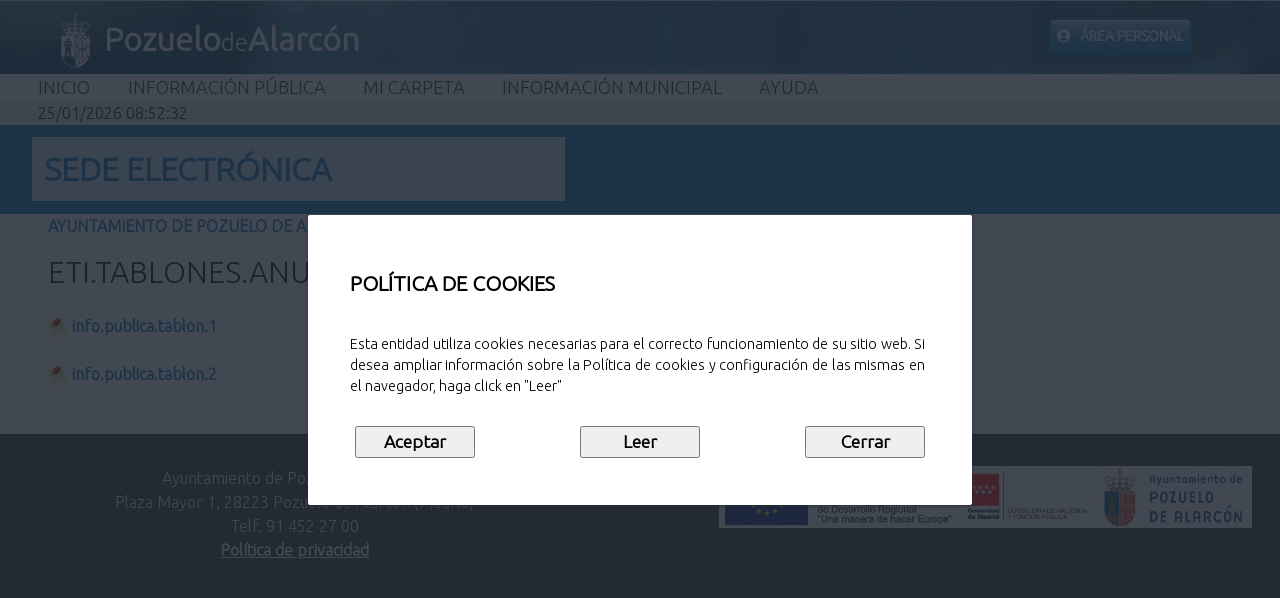

--- FILE ---
content_type: text/html;charset=ISO-8859-15
request_url: https://sede.pozuelodealarcon.es/sede/action/custom;jsessionid=849042B9F635175FC6E4901CC4C82F81.sede1?method=enter
body_size: 25490
content:
<?xml version="1.0" encoding="iso-8859-15"?>
<!DOCTYPE html PUBLIC "-//W3C//DTD XHTML 1.0 Transitional//EN" "http://www.w3.org/TR/xhtml1/DTD/xhtml1-transitional.dtd">

<html lang="es" xmlns="http://www.w3.org/1999/xhtml">
<head>
<base
	href="https://sede.pozuelodealarcon.es/sede/WEB-INF/tiles/opensiacAccesibleLayout.jsp" />


<title>
	Ayuntamiento de Pozuelo de Alarcón
</title>
 		       
<meta http-equiv="Content-Type" content="text/html; charset=iso-8859-1" />
<!--<meta name="viewport" content="initial-scale=1" />-->
<meta name="viewport" content="width=device-width, initial-scale=1" />
<meta name="Author" content="GADD" />
<meta name="Description" content="OpenSiac" />
<meta name="keywords" content="OpenSiac" />
<meta name="Copyright" content="GADD - Gtt" />
<!-- =================== -->
<!-- Ficheros CSS -->
<!-- =================== -->

<link rel="stylesheet" type="text/css" media="screen"
	href="/sede/cssGlobal/contenidoWidth.css;jsessionid=31A42D90864C325B96CCAED7A5A75E80.sede1" />
<link rel="stylesheet" type="text/css" media="print"
	href="/sede/cssPrint/printable.css;jsessionid=31A42D90864C325B96CCAED7A5A75E80.sede1" />
<link rel="stylesheet" type="text/css" media="all"
	href="/sede/cssGlobal/bootstrap-5.0.2.min.css;jsessionid=31A42D90864C325B96CCAED7A5A75E80.sede1" />
<link rel="stylesheet" type="text/css" media="all"
	href="https://cdnjs.cloudflare.com/ajax/libs/font-awesome/5.11.2/css/all.min.css" />

<link rel="stylesheet" type="text/css" media="all"
		href="/sede/cssGlobal/general.css;jsessionid=31A42D90864C325B96CCAED7A5A75E80.sede1" />
<link rel="stylesheet" type="text/css" media="all"
		href="/sede/cssGlobal/generalAyto.css;jsessionid=31A42D90864C325B96CCAED7A5A75E80.sede1" />
<link rel="stylesheet" type="text/css" media="all"
		href="/sede/cssGlobal/procesarFormulario.css;jsessionid=31A42D90864C325B96CCAED7A5A75E80.sede1" />
<link rel="stylesheet" type="text/css" media="all"
		href="/sede/cssGlobal/procesarFormularioAyto.css;jsessionid=31A42D90864C325B96CCAED7A5A75E80.sede1" />
<link rel="stylesheet" type="text/css" media="all"
		href="/sede/cssGlobal/menuizq.css;jsessionid=31A42D90864C325B96CCAED7A5A75E80.sede1" />
<link rel="stylesheet" type="text/css" media="all"
		href="/sede/cssGlobal/menuizqAyto.css;jsessionid=31A42D90864C325B96CCAED7A5A75E80.sede1" />
<link rel="stylesheet" type="text/css" media="all"
		href="/sede/cssGlobal/contenido.css;jsessionid=31A42D90864C325B96CCAED7A5A75E80.sede1" />
<link rel="stylesheet" type="text/css" media="all"
		href="/sede/cssGlobal/contenidoAyto.css;jsessionid=31A42D90864C325B96CCAED7A5A75E80.sede1" />
<link rel="stylesheet" type="text/css" media="all"
		href="/sede/cssGlobal/botoneraPantalla.css;jsessionid=31A42D90864C325B96CCAED7A5A75E80.sede1" />
<link rel="stylesheet" type="text/css" media="all"
		href="/sede/cssGlobal/botoneraPantallaAyto.css;jsessionid=31A42D90864C325B96CCAED7A5A75E80.sede1" />
<link rel="stylesheet" type="text/css" media="all"
		href="/sede/cssGlobal/mainAyto.css;jsessionid=31A42D90864C325B96CCAED7A5A75E80.sede1" />
<link rel="stylesheet" type="text/css" media="all"
		href="/sede/cssLocal/custom.css;jsessionid=31A42D90864C325B96CCAED7A5A75E80.sede1" />
<link rel="stylesheet" type="text/css"
	href="/sede/cssLocal/banner_cookies.css;jsessionid=31A42D90864C325B96CCAED7A5A75E80.sede1" />
<link rel="stylesheet" type="text/css"
	href="/sede/cssLocal/personalizacionLocal.css;jsessionid=31A42D90864C325B96CCAED7A5A75E80.sede1" />
<link rel="stylesheet" type="text/css"
	href="/sede/cssGlobal/colores_base.css;jsessionid=31A42D90864C325B96CCAED7A5A75E80.sede1" />
<link rel="stylesheet" type="text/css"
	href="/sede/cssGlobal/personalizacionGlobal.css;jsessionid=31A42D90864C325B96CCAED7A5A75E80.sede1" />

<!-- ================== -->
<!-- Ficheros JS -->
<!-- ================== -->

<script type="text/javascript"
	src="../../jsGlobal/bootstrap-5.0.2.bundle.min.js"></script>

<script type="text/javascript" src="/sede/jsGlobal/general.js;jsessionid=31A42D90864C325B96CCAED7A5A75E80.sede1"></script>
<script type="text/javascript" src="/sede/jsGlobal/general_ayto.js;jsessionid=31A42D90864C325B96CCAED7A5A75E80.sede1"></script>
<script type="text/javascript" src="/sede/jsGlobal/procesarFormularios.js;jsessionid=31A42D90864C325B96CCAED7A5A75E80.sede1"></script>
<script type="text/javascript" src="/sede/jsGlobal/menuizq.js;jsessionid=31A42D90864C325B96CCAED7A5A75E80.sede1"></script>
<script type="text/javascript" src="/sede/jsGlobal/base.js;jsessionid=31A42D90864C325B96CCAED7A5A75E80.sede1"></script>
<script type="text/javascript" src="/sede/jsLocal/custom.js;jsessionid=31A42D90864C325B96CCAED7A5A75E80.sede1"></script>
<script type="text/javascript"
	src="../../jsLocal/banner_cookies.js"></script>
<script type="text/javascript"
	src="../../jsGlobal/tablas-responsivas.js"></script>
	
<!-- Global site tag (gtag.js) - Google Analytics -->
		<script async src="https://www.googletagmanager.com/gtag/js?id=UA-4089616-39"></script>
		<script>
		  window.dataLayer = window.dataLayer || [];
		  function gtag(){dataLayer.push(arguments);}
		  gtag('js', new Date());
		 
		  gtag('config', 'UA-4089616-39');
		</script>
</head>

<body onpageshow="initializeTitle()">
	<!-- ============================ -->
	<!-- Javascript en el body -->
	<!-- ============================ -->
	<!-- =========================== -->
	<!-- Contenedor principal -->
	<!-- =========================== -->

	<div>
		<!-- =============== -->
		<!-- Cabecera -->
		<!-- =============== -->

		<!-- =============== -->
		<!-- Banner de Cookies -->
		<!-- =============== -->
		



<div class="banner" id="banner">
	<div class="contenido-banner">
	
		<p id="titulo">
			POLÍTICA DE COOKIES
		</p>
		
		<p id="texto">
			Esta entidad utiliza cookies necesarias para el correcto funcionamiento de su sitio web. Si desea ampliar información sobre la Política de cookies y configuración de las mismas en el navegador, haga click en "Leer"
		</p>
		
		<div class="contenido-botones">
			<input type="button" id="botonAceptar" value="Aceptar"/>
			<input type="button" id="botonLeer" value="Leer"/>
			<input type="button" id="botonCerrar" value="Cerrar"/>
		</div>
		
	</div>
</div> 
<div id="cab" class="noPrint container-fluid">
			<script type="text/javascript" src="../../jsGlobal/jquery-3.7.1.min.js"></script>

<div id="logoymenu"	class="container-fluid d-flex flex-row row justify-content-between align-items-center m-0 px-0">
	<div class="d-flex flex-column justify-content-center align-items-start col-11 col-sm-11 col-md-8">
		<div class="d-flex flex-wrap justify-content-start align-items-center">
			<div class="ms-5 my-0 p-0" >
				<div id="divLogoCabecera">
					<img src="/sede/images/siac/logocabecera.png;jsessionid=31A42D90864C325B96CCAED7A5A75E80.sede1" id="logoCabecera" alt="Sede Electrónica" />
				</div>				
				<div class="oa-banner-text">
					<div class="oa-banner-text-location">
						<p><span class="textlogo">Pozuelo<span class="lightlogo">de</span>Alarcón</span></p>
						<p></p>	
					</div>
				</div>
			</div>
			<div id="divTextoSede">
				<p id="textoSede" class="fs-1 mx-5 my-0 p-0">
					</p>			
			</div>
		</div>
		
	</div>
	
	<div class="d-flex justify-content-center aling-items-center col-sm-8 col-md-3 py-1">
		<div id="migaUser">
			<!-- ========================== -->
			<!-- ZONA CONEXIÓN-->
			<!-- ========================== -->
			<div class="botonConexion text-uppercase">					
					<a href="/sede/certlogin/conectar.action;jsessionid=31A42D90864C325B96CCAED7A5A75E80.sede1" accesskey="c"><small> 
							<i class="fas fa-user-circle"></i>
							&nbsp;
							Área Personal</small></a></div>
			<!-- ========================== -->
			<!-- FIN:ZONA CONEXIÓN-->
			<!-- ========================== -->
		</div>
		<!-- =================== -->
		<!-- Idioma -->
		<!-- =================== -->
		<!-- =================== -->
		<!-- FIN: Idioma -->
		<!-- =================== -->
	</div>
		<!-- ========================== -->
		<!-- ZONA MENU-->
		<!-- ========================== -->
		<div id="menu" class="container-fluid">
			<div>
				<a href="javascript:void();" id="nav-mobile">
					<img src="/sede/images/siac/menu.png;jsessionid=31A42D90864C325B96CCAED7A5A75E80.sede1" alt="Desplegar menú principal"/>					
				</a>
			</div>
			<ul class="container-fluid">			
				<li id="iconoLogo" class="nivel1">				
					<a href="/sede/main.action;jsessionid=31A42D90864C325B96CCAED7A5A75E80.sede1" accesskey="o"><img src="/sede/images/siac/logo_ayto.gif;jsessionid=31A42D90864C325B96CCAED7A5A75E80.sede1" alt="Sede Electrónica" id="imagenLogoMain" /></a></li>
				<!-- ========================== -->
				<!-- ZONA MENU: INFORMACIÓN PÚBLICA -->
				<!-- ========================== -->
				<li class="nivel1">
						<a href="/sede/main.action;jsessionid=31A42D90864C325B96CCAED7A5A75E80.sede1" accesskey="i">Inicio</a></li>
					<!-- ========================== -->
					<!-- ZONA MENU: INFORMACIÓN PÚBLICA y Opciones -->
					<!-- ========================== -->
					<li class="nivel1">
						<a href="javascript:void(0)">
							Información Pública</a>
						<ul class="listaOpcionesSubmenu">
							<li id="submenu_verinfopublica__tramites">
									<a href="/sede/informacionpublica/tramites_enter.action;jsessionid=31A42D90864C325B96CCAED7A5A75E80.sede1" accesskey="t">Búsqueda de Procedimientos</a></li>
							<!-- Personalizado Pozuelo -->
								<!-- Opción: Búsqueda de Servicios -->
								<li id="submenu_verinfopublica__frame_externo">
									<a href="https://servicios.pozuelodealarcon.org/portal/informacionpublica/tramites_enter" accesskey="p">Búsqueda de Servicios</a></li>							
								<li id="submenu_verinfopublica__oficina_virtual">
									<a href="/sede/informacionpublica/tramitesinfo.action;jsessionid=31A42D90864C325B96CCAED7A5A75E80.sede1?tramitesInfoForm.id=146" accesskey="v">Oficina Virtual Tributaria</a></li>
								<li id="submenu_verinfopublica__factura_electronica">
									<a href="/sede/informacionpublica/tramitesinfo.action;jsessionid=31A42D90864C325B96CCAED7A5A75E80.sede1?tramitesInfoForm.id=142" accesskey="v">Factura electrónica</a></li>
							<!-- FIN: Personalizado Pozuelo -->
							<li id="submenu_verinfopublica__asistente_procedimientos">
									<a href="/sede/informacionpublica/calendariolaboral.action;jsessionid=31A42D90864C325B96CCAED7A5A75E80.sede1" accesskey="l">Calendario laboral</a></li>
							<li id="submenu_verinfopublica__perfil_contratante">
									<a href="https://www.pozuelodealarcon.org/tu-ayuntamiento/perfil-de-contratante" accesskey="p">Perfil de contratante</a></li>
							<li id="submenu_vermisdatos__consulta_documentos">
									<a href="/sede/utilidades/consultadoc_enter.action;jsessionid=31A42D90864C325B96CCAED7A5A75E80.sede1" accesskey="d"><span>Verificación de Documentos Electrónicos</span></a></li>
							<li id="submenu_verinfopublica__catalogos">
									<a href="/sede/informacionpublica/catalogos.action;jsessionid=31A42D90864C325B96CCAED7A5A75E80.sede1" accesskey="l">Catálogo de expedientes públicos</a></li>
							<li id="submenu_verinfopublica__organos_contratacion">
									<a href="/sede/informacionpublica/organoscontratacion.action;jsessionid=31A42D90864C325B96CCAED7A5A75E80.sede1">Órganos de contratación</a></li>
							<!-- ========================== -->
							<!--FIN: ZONA MENU: INFORMACIÓN PÚBLICA y Opciones -->
							<!-- ========================== -->							
						</ul>
					</li>
				<!-- ========================== -->
				<!-- FIN: ZONA MENU: INFORMACIÓN PÚBLICA -->
				<!-- ========================== -->
				
				<!-- ========================== -->
				<!-- ZONA MENU: CARPETA CIUDADANA y Opciones-->
				<!-- ========================== -->					
				<li class="nivel1">
						<a href="javascript:void(0)">
							Mi carpeta</a>
						<ul class="listaOpcionesSubmenu">
							<li id="submenu_vermisdatos__consulta_datos">									
									<a href="/sede/carpetaciudadana/consultadatos.action;jsessionid=31A42D90864C325B96CCAED7A5A75E80.sede1"><span>Mis Datos</span>
										<img class="img_llaves" src="/sede/images/siac/llaves.png;jsessionid=31A42D90864C325B96CCAED7A5A75E80.sede1" 
												alt="Certificado Digital"
												title="Certificado Digital" /></a></li>
							<li id="submenu_vermisdatos__consulta_solicitudes">
									<noscript>
										<div>
											<a href="/sede/carpetaciudadana/consultasolicitudes_enter.action;jsessionid=31A42D90864C325B96CCAED7A5A75E80.sede1?script=no" accesskey="s"><span>Mis Solicitudes</span>
												<img class="img_llaves" src="/sede/images/siac/llaves.png;jsessionid=31A42D90864C325B96CCAED7A5A75E80.sede1" 
														alt="Certificado Digital"
														title="Certificado Digital" /></a></div>
									</noscript>			
									<div id="linkSol" style="display:none">
										<a href="/sede/carpetaciudadana/consultasolicitudes_enter.action;jsessionid=31A42D90864C325B96CCAED7A5A75E80.sede1?script=si" accesskey="s"><span>Mis Solicitudes</span>
											<img class="img_llaves" src="/sede/images/siac/llaves.png;jsessionid=31A42D90864C325B96CCAED7A5A75E80.sede1"
													alt="Certificado Digital"
													title="Certificado Digital" /></a></div>			
									<script type="text/javascript">
										document.getElementById('linkSol').style.display = 'block';
									</script>
								</li>
							<li id="submenu_vermisdatos__consulta_expedientes">
									<a href="/sede/carpetaciudadana/consultaexpedientes_enter.action;jsessionid=31A42D90864C325B96CCAED7A5A75E80.sede1" accesskey="e"><span>Mis Expedientes</span>
										<img class="img_llaves" src="/sede/images/siac/llaves.png;jsessionid=31A42D90864C325B96CCAED7A5A75E80.sede1"
												alt="Certificado Digital"
												title="Certificado Digital" /></a></li>
							<!-- ================================ -->
							<!-- [INICIO] Opción notificaciones -->
							<!-- ================================ -->
							<li id="submenu_vermisdatos__buzon_notificaciones"><a href="/sede/carpetaciudadana/buzonnotificaciones_enter.action;jsessionid=31A42D90864C325B96CCAED7A5A75E80.sede1" accesskey="b"><span>Mi Buzón de Notificaciones</span>
											<img class="img_llaves"
													src="/sede/images/siac/llaves.png;jsessionid=31A42D90864C325B96CCAED7A5A75E80.sede1"
													alt="Certificado Digital"
													title="Certificado Digital" /></a></li>
								<!-- ================================ -->
							<!-- [FIN] Opción notificaciones -->
							<!-- ================================ -->
							<li id="submenu_vermisdatos__repositorio_documentos">
									<a href="/sede/carpetaciudadana/repositoriodocumentos.action;jsessionid=31A42D90864C325B96CCAED7A5A75E80.sede1" accesskey="r"><span>Mis Documentos</span>
										<img class="img_llaves" src="/sede/images/siac/llaves.png;jsessionid=31A42D90864C325B96CCAED7A5A75E80.sede1"
												alt="Certificado Digital"
												title="Certificado Digital" /></a></li>
							</ul>
					</li>
				<!-- ========================== -->
				<!-- FIN: ZONA MENU: CARPETA CIUDADANA y Opciones-->
				<!-- ========================== -->
					
				<!-- ========================== -->
				<!-- ZONA MENU: UTILIDADES y Opciones -->
				<!-- ========================== -->	
				<!-- ========================== -->
				<!-- FIN: ZONA MENU: UTILIDADES y Opciones -->
				<!-- ========================== -->		
				
				<!-- ========================== -->
				<!-- ZONA MENU: INFORMACIÓN MUNICIPAL y Opciones -->
				<!-- ========================== -->	
			
					<li class="nivel1">
						<a href="javascript:void(0)">
							Información Municipal</a>
						<ul class="listaOpcionesSubmenu">
								<li id="submenu_infomunicipal__organizacion_municipal">
									<a href="https://www.pozuelodealarcon.org/tu-ayuntamiento/organizacion-municipal" accesskey="o">Organización Municipal</a></li>
							<li id="submenu_infomunicipal__tablon_plenos">
									<a href="/sede/informacionpublica/infopublica.action?edictos=PMU" accesskey="p">Plenos Municipales</a></li>									
								<li id="submenu_infomunicipal__tablon_junta">
									<a href="/sede/informacionpublica/infopublica.action?edictos=JGL" accesskey="j">Junta de Gobierno local</a></li>
								<li id="submenu_infomunicipal__tablon_edictos">
								<a href="/sede/informacionpublica/infopublica.action;jsessionid=31A42D90864C325B96CCAED7A5A75E80.sede1?edictos=1" accesskey="e">Anuncios del Ayuntamiento</a></li>
							<li id="submenu_infomunicipal__tablon_anuncios">
									<a href="/sede/informacionpublica/infopublica.action;jsessionid=31A42D90864C325B96CCAED7A5A75E80.sede1" accesskey="a">Anuncios de otras Administraciones</a></li>						
							</ul>
					</li>
			
				<!-- ========================== -->
				<!-- FIN: ZONA MENU: INFORMACIÓN MUNICIPAL y Opciones -->
				<!-- ========================== -->			
				
				<!-- ========================== -->
				<!-- ZONA MENU: AYUDA y Opciones -->
				<!-- ========================== -->		
				<li class="nivel1">
						<a href="javascript:void(0)">
							Ayuda</a>
						<ul class="listaOpcionesSubmenu">
							<li id="submenu_ayuda__certificado">
									<a href="/sede/ayuda/conocesede.action;jsessionid=31A42D90864C325B96CCAED7A5A75E80.sede1?mostrar=1" accesskey="c">Certificado Digital</a></li>
							<li id="submenu_ayuda__faq">
									<a href="/sede/ayuda/faq.action;jsessionid=31A42D90864C325B96CCAED7A5A75E80.sede1" accesskey="f">Preguntas Frecuentes</a></li>
							<!-- Personalizado Pozuelo -->
								<li id="submenu_ayuda__clave">
									<a href="/sede/custom.action;jsessionid=31A42D90864C325B96CCAED7A5A75E80.sede1?page_index=4" accesskey="l">Cl@ve</a></li>
								<!-- FIN: Personalizado Pozuelo -->
						</ul>
					</li>
				<!-- ========================== -->
				<!-- FIN: ZONA MENU: AYUDA y Opciones -->
				<!-- ========================== -->				
			</ul>
		</div>
		<!-- ========================== -->
		<!-- FIN:ZONA MENU-->
		<!-- ========================== -->
</div>

<script type="text/javascript">
	var jq = jQuery.noConflict();
</script>


<script type="text/javascript">

/* Menu pegado al scroll */
<!-- ========================== -->
<!-- Código JQUERY para el funcionamiento del menú -->
<!-- ========================== -->
	jq(function() {
		let btn_movil = jq('#nav-mobile');
		let menu = jq('#menu').find('ul');
		
		let timVine = document.getElementById("portada");
 		let cab = document.getElementById("cab");
 		let navbar = document.getElementById("menu");
 		let iconoLogo = document.getElementById("iconoLogo");
		
 		let navPos = navbar.getBoundingClientRect().top;
		
 		window.addEventListener("scroll", function(e) {
 			let scrollPos = window.scrollY;
 			  if (scrollPos > navPos) {
 			    navbar.classList.add('sticky');
 			    cab.classList.add('navbarOffsetMargin');
 			    iconoLogo.setAttribute("style", "display: block;");
 			  } else {
 			    navbar.classList.remove('sticky');
 			    cab.classList.remove('navbarOffsetMargin');
 			    iconoLogo.setAttribute("style", "display: none;");
 			  }
 			});	
		

		// Al dar click agregar/quitar clases que
		// permiten el despliegue del menú
		//
		btn_movil.on('click', function(e) {
			e.preventDefault();

			let el = jq(this);
			el.toggleClass('nav-active');

			menu.toggleClass('open-menu');
		});

		// Si presionamos en algun li de nivel1 cerramos todos los
		// ul abiertos y mostramos el ul seleccionado con el submenu
		//
		jq('.nivel1').on('click', function(e) {
			let ul = jq(this).find('ul');

			if (ul.attr("estado") == 'open') {
				ul.attr("estado", 'close');
				ul.hide();
			}

			else {
				jq(this).parent().find('ul').each(function() {
					jq(this).hide();
					jq(this).attr("estado", 'close');
				});

				ul.show();
				ul.attr("estado", 'open');
			}
		});

		// Si presionamos fuera del menu cerramos todos los ul.
		
		jq(document).click(function(event) {
			if (!jq(event.target).closest('#menu').length) {
				jq('#menu').find('ul').find('ul').each(function() {
					jq(this).hide();
				});

				if (jq('#menu').find('a').hasClass("nav-active")) {
					jq('#menu').find('a').removeClass("nav-active");
					jq('#menu').find('ul').removeClass("open-menu");
				}
			}
		})
	});
</script><script type="text/javascript">
	// Llamar al servidor para obtener la hora actual
	var fechaHoraActual = 1769331150279;

	// Crear la fecha del servidor a partir de la actual
	fechaHoraServidor = new Date(fechaHoraActual);

	// Obtener la fecha inicial del cliente
	var fechaHoraCliente = new Date();

	// Obtener la diferencia de horas
	diferenciaHoras = fechaHoraCliente - fechaHoraServidor;
</script>

			<!-- ========================== -->
			<!-- DATOS CONEXIÓN-->
			<!-- ========================== -->
			<!-- ========================== -->
			<!-- FIN: DATOS CONEXIÓN-->
			<!-- ========================== -->
				
<span
	id="fechaHoraServidor"
	title="Fecha y Hora del Servidor">25/01/2026 09:52:30</span>
 
</div>

		<div id="portada"
			class="portada container-fluid m-0 p-0 row flex justify-content-start align-items-center">
			<div
				class="cuadroBienvenida py-2 px-2 col-8 col-xs-8 col-sm-8 col-lg-5 ms-5 text-wrap">
				<div class="text-wrap">
					<p class="fw-bold tituloBienvenida ms-1 my-0 py-0 text-wrap">
						SEDE ELECTRÓNICA</p>
					<p class="tituloBienvenida ms-1 my-0 py-0 text-wrap">
						</p>
					<p class="fw-bold textoBienvenida ms-1 my-0 text-wrap">
						</p>
				</div>

			</div>

		</div>
		<!-- ================================== -->
		<!-- Indicador de entorno (PRE/PRO) -->
		<!-- ================================== -->
		<div id="indicadorEntorno">
</div>
 
<!-- =================== -->
		<!-- Migas de pan -->
		<!-- =================== -->
		<div id="migas">
	<a style="cursor: pointer;"
		href="http://www.pozuelodealarcon.org"
		title="Ayuntamiento de Pozuelo de Alarcón">
		Ayuntamiento de Pozuelo de Alarcón</a>
	<span class="migasSeparadorElementos">&gt;</span>
			
			<!-- ültimo de la lista (no es un enlace, solo un texto) -->
			<!-- Generamos el enlace -->
			<a href="/sede/main">Inicio</a><!-- Esta codificación solo sirve para cuando la URL tiene un único parámetro -->
			<!---->
		<span class="migasSeparadorElementos">&gt;</span>
			
			<!-- ültimo de la lista (no es un enlace, solo un texto) -->
			<span>barra.navegacion.personalizada.1</span>
			<!-- Generamos el enlace -->
			<!-- Esta codificación solo sirve para cuando la URL tiene un único parámetro -->
			<!---->
		</div><!-- =========== -->
		<!-- Caja -->
		<!-- =========== -->

		<div id="caja" class="d-flex justify-content-center">
			<!-- ================= -->
			<!-- Contenidos -->
			<!-- ================= -->

			<div id="contenido" class="pt-3 pb-0 my-0 print">
				<div class="onlyPrint" style="width: 100%; text-align: center">
					<h1>
						Pozuelo de Alarcón</h1>

					<br /> <br />
				</div>
				<script type="text/javascript">
	window.onload=inicializar
</script>

<h1>
	eti.tablones.anuncios</h1>
<br class="limpiar" />
<br class="limpiar" />
<div id="Tablones">
	<div>
		<a href="/sede/informacionpublica/infopublica.action;jsessionid=31A42D90864C325B96CCAED7A5A75E80.sede1" accesskey="a"><img alt="Acceder"
				title="Acceder"
				src="/sede/images/icons/tablon.png;jsessionid=31A42D90864C325B96CCAED7A5A75E80.sede1" class="botoncustom" />
			<span> info.publica.tablon.1</span></a></div>
	<br class="limpiar" />
	<div>
		<a href="/sede/informacionpublica/infopublica.action;jsessionid=31A42D90864C325B96CCAED7A5A75E80.sede1?edictos=1" accesskey="e"><img alt="Acceder"
				title="Acceder"
				src="/sede/images/icons/tablon.png;jsessionid=31A42D90864C325B96CCAED7A5A75E80.sede1" class="botoncustom" />
			<span> info.publica.tablon.2</span></a></div>
</div>
<br class="limpiar" />
<br class="limpiar" /></div>

			<hr class="invisible noPrint" />
		</div>
		<!-- ================= -->
		<!-- Base de la pagina -->
		<!-- ================= -->
		<!-- ======================================= -->
<!-- [INICIO] Elementos "pie" -->
<!-- ======================================= -->
<div id="pie" class="pie noPrint col-todo">
	<div class="container-fluid">
		<div class="row">
			<div class="col-texto">
				<p>
					Ayuntamiento de Pozuelo de Alarcón.<br/> Plaza Mayor 1, 28223 Pozuelo de Alarcón (Madrid) <span class="linea">Telf. 91 452 27 00</span><a href="https://www.pozuelodealarcon.org/legal/politica-de-privacidad" rel="noopener noreferrer" target="_blank">Política de privacidad</a></p>
			</div>
			<div class="col-logo">
				<img src="/sede/images/siac/logos.jpg;jsessionid=31A42D90864C325B96CCAED7A5A75E80.sede1"
					id="img_bottom_page" alt="Logos patrocinio" />
			</div>
		</div>
	</div>
	<button id="backtotop" class="jquery-once-3-processed"
		title="Ir Arriba" onclick="irArriba()"
		onkeypress="enterIrArriba()"></button>
</div></div>
</body>
</html>
